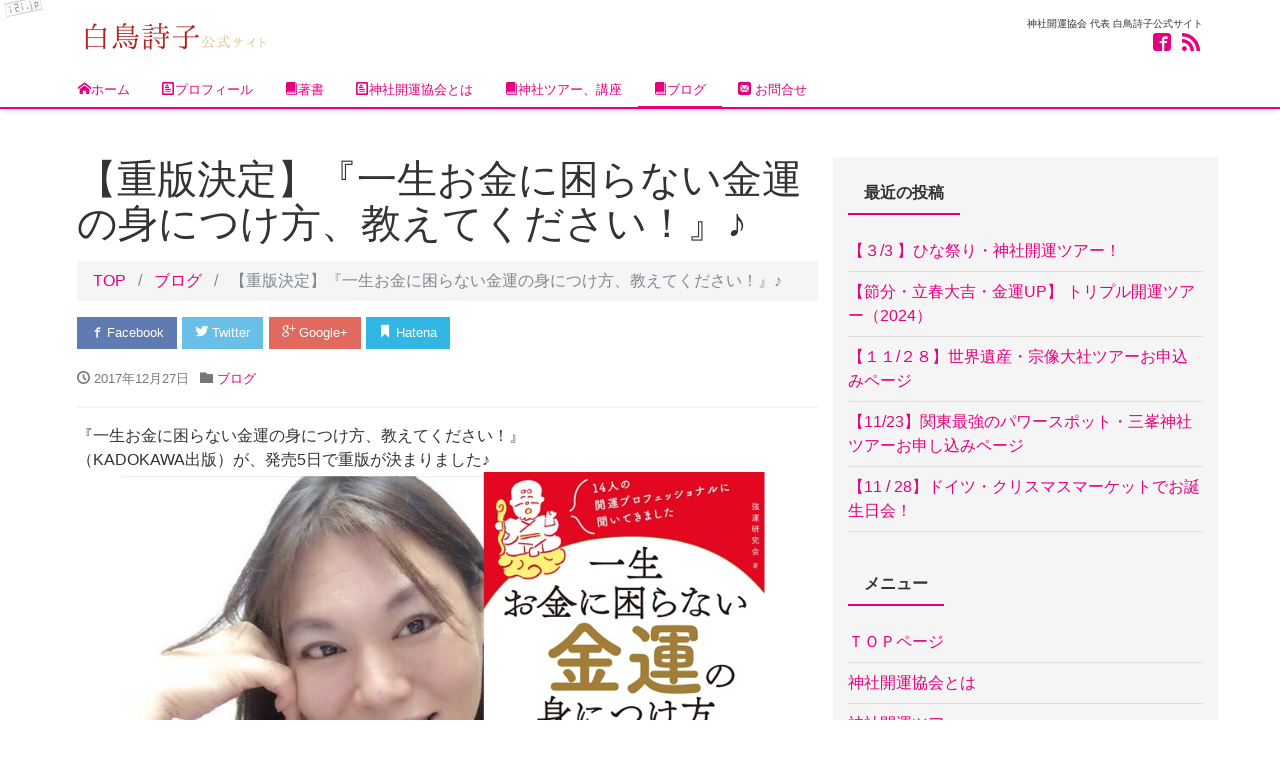

--- FILE ---
content_type: text/html; charset=UTF-8
request_url: http://shiratori-utako.com/20171227/
body_size: 12265
content:
<!DOCTYPE html>
<html lang="ja">
<head prefix="og: http://ogp.me/ns# fb: http://ogp.me/ns/fb# blog: http://ogp.me/ns/blog#">
<meta charset="utf-8">
<meta name="viewport" content="width=device-width, initial-scale=1">
<meta name="description" content="『一生お金に困らない金運の身につけ方、教えてください！』 （KADOKAWA出版）が、発売5日で重版が決まりました♪ 裏帯にも名前が入っているので、嬉しさ倍増～♪ 今回の本はズバリ「金運」について！ 私の担当は、 ～お金...">
<meta name="author" content="白鳥詩子 公式サイト">
<title>【重版決定】『一生お金に困らない金運の身につけ方、教えてください！』♪ : 白鳥詩子 公式サイト</title>
<link rel="start" href="http://shiratori-utako.com" title="TOP">
<link rel="alternate" type="application/rss+xml" title="白鳥詩子 公式サイト" href="/feed">
<!--
<link rel="canonical" href="">
<link rel="alternate" hreflang="en" href="">
-->
<!-- OGP -->
<meta property="og:type" content="blog">
<meta property="og:site_name" content="白鳥詩子 公式サイト">
<meta property="og:description" content="『一生お金に困らない金運の身につけ方、教えてください！』 （KADOKAWA出版）が、発売5日で重版が決まりました♪ 裏帯にも名前が入っているので、嬉しさ倍増～♪ 今回の本はズバリ「金運」について！ 私の担当は、 ～お金...">
<meta property="og:title" content="【重版決定】『一生お金に困らない金運の身につけ方、教えてください！』♪ | 白鳥詩子 公式サイト">
<meta property="og:url" content="http://shiratori-utako.com/20171227/">
<meta property="og:image" content="http://shiratori-utako.com/wp-content/uploads/2017/12/ツイッター-1.jpg">
<link rel="prev bookmark" href="http://shiratori-utako.com/20171225-4/" title="【感想６弾♪】『神さまとつながる１００の開運神社めぐり』を読んで♪">
<link rel="next bookmark" href="http://shiratori-utako.com/20171227-2/" title="【メルマガ】門松を飾れるのは年内の２日のみ！">
<!-- twitter:card -->
<meta name="twitter:card" content="summary_large_image">

<meta name='robots' content='max-image-preview:large' />
<link rel='dns-prefetch' href='//ajax.googleapis.com' />
<link rel="alternate" type="application/rss+xml" title="白鳥詩子 公式サイト &raquo; フィード" href="http://shiratori-utako.com/feed/" />
<link rel="alternate" type="application/rss+xml" title="白鳥詩子 公式サイト &raquo; コメントフィード" href="http://shiratori-utako.com/comments/feed/" />
<link rel="alternate" type="application/rss+xml" title="白鳥詩子 公式サイト &raquo; 【重版決定】『一生お金に困らない金運の身につけ方、教えてください！』♪ のコメントのフィード" href="http://shiratori-utako.com/20171227/feed/" />
<script type="text/javascript">
window._wpemojiSettings = {"baseUrl":"https:\/\/s.w.org\/images\/core\/emoji\/14.0.0\/72x72\/","ext":".png","svgUrl":"https:\/\/s.w.org\/images\/core\/emoji\/14.0.0\/svg\/","svgExt":".svg","source":{"concatemoji":"http:\/\/shiratori-utako.com\/wp-includes\/js\/wp-emoji-release.min.js?ver=6.2.8"}};
/*! This file is auto-generated */
!function(e,a,t){var n,r,o,i=a.createElement("canvas"),p=i.getContext&&i.getContext("2d");function s(e,t){p.clearRect(0,0,i.width,i.height),p.fillText(e,0,0);e=i.toDataURL();return p.clearRect(0,0,i.width,i.height),p.fillText(t,0,0),e===i.toDataURL()}function c(e){var t=a.createElement("script");t.src=e,t.defer=t.type="text/javascript",a.getElementsByTagName("head")[0].appendChild(t)}for(o=Array("flag","emoji"),t.supports={everything:!0,everythingExceptFlag:!0},r=0;r<o.length;r++)t.supports[o[r]]=function(e){if(p&&p.fillText)switch(p.textBaseline="top",p.font="600 32px Arial",e){case"flag":return s("\ud83c\udff3\ufe0f\u200d\u26a7\ufe0f","\ud83c\udff3\ufe0f\u200b\u26a7\ufe0f")?!1:!s("\ud83c\uddfa\ud83c\uddf3","\ud83c\uddfa\u200b\ud83c\uddf3")&&!s("\ud83c\udff4\udb40\udc67\udb40\udc62\udb40\udc65\udb40\udc6e\udb40\udc67\udb40\udc7f","\ud83c\udff4\u200b\udb40\udc67\u200b\udb40\udc62\u200b\udb40\udc65\u200b\udb40\udc6e\u200b\udb40\udc67\u200b\udb40\udc7f");case"emoji":return!s("\ud83e\udef1\ud83c\udffb\u200d\ud83e\udef2\ud83c\udfff","\ud83e\udef1\ud83c\udffb\u200b\ud83e\udef2\ud83c\udfff")}return!1}(o[r]),t.supports.everything=t.supports.everything&&t.supports[o[r]],"flag"!==o[r]&&(t.supports.everythingExceptFlag=t.supports.everythingExceptFlag&&t.supports[o[r]]);t.supports.everythingExceptFlag=t.supports.everythingExceptFlag&&!t.supports.flag,t.DOMReady=!1,t.readyCallback=function(){t.DOMReady=!0},t.supports.everything||(n=function(){t.readyCallback()},a.addEventListener?(a.addEventListener("DOMContentLoaded",n,!1),e.addEventListener("load",n,!1)):(e.attachEvent("onload",n),a.attachEvent("onreadystatechange",function(){"complete"===a.readyState&&t.readyCallback()})),(e=t.source||{}).concatemoji?c(e.concatemoji):e.wpemoji&&e.twemoji&&(c(e.twemoji),c(e.wpemoji)))}(window,document,window._wpemojiSettings);
</script>
<style type="text/css">
img.wp-smiley,
img.emoji {
	display: inline !important;
	border: none !important;
	box-shadow: none !important;
	height: 1em !important;
	width: 1em !important;
	margin: 0 0.07em !important;
	vertical-align: -0.1em !important;
	background: none !important;
	padding: 0 !important;
}
</style>
	<link rel='stylesheet' id='wp-block-library-css' href='http://shiratori-utako.com/wp-includes/css/dist/block-library/style.min.css?ver=6.2.8' type='text/css' media='all' />
<link rel='stylesheet' id='classic-theme-styles-css' href='http://shiratori-utako.com/wp-includes/css/classic-themes.min.css?ver=6.2.8' type='text/css' media='all' />
<style id='global-styles-inline-css' type='text/css'>
body{--wp--preset--color--black: #000000;--wp--preset--color--cyan-bluish-gray: #abb8c3;--wp--preset--color--white: #ffffff;--wp--preset--color--pale-pink: #f78da7;--wp--preset--color--vivid-red: #cf2e2e;--wp--preset--color--luminous-vivid-orange: #ff6900;--wp--preset--color--luminous-vivid-amber: #fcb900;--wp--preset--color--light-green-cyan: #7bdcb5;--wp--preset--color--vivid-green-cyan: #00d084;--wp--preset--color--pale-cyan-blue: #8ed1fc;--wp--preset--color--vivid-cyan-blue: #0693e3;--wp--preset--color--vivid-purple: #9b51e0;--wp--preset--gradient--vivid-cyan-blue-to-vivid-purple: linear-gradient(135deg,rgba(6,147,227,1) 0%,rgb(155,81,224) 100%);--wp--preset--gradient--light-green-cyan-to-vivid-green-cyan: linear-gradient(135deg,rgb(122,220,180) 0%,rgb(0,208,130) 100%);--wp--preset--gradient--luminous-vivid-amber-to-luminous-vivid-orange: linear-gradient(135deg,rgba(252,185,0,1) 0%,rgba(255,105,0,1) 100%);--wp--preset--gradient--luminous-vivid-orange-to-vivid-red: linear-gradient(135deg,rgba(255,105,0,1) 0%,rgb(207,46,46) 100%);--wp--preset--gradient--very-light-gray-to-cyan-bluish-gray: linear-gradient(135deg,rgb(238,238,238) 0%,rgb(169,184,195) 100%);--wp--preset--gradient--cool-to-warm-spectrum: linear-gradient(135deg,rgb(74,234,220) 0%,rgb(151,120,209) 20%,rgb(207,42,186) 40%,rgb(238,44,130) 60%,rgb(251,105,98) 80%,rgb(254,248,76) 100%);--wp--preset--gradient--blush-light-purple: linear-gradient(135deg,rgb(255,206,236) 0%,rgb(152,150,240) 100%);--wp--preset--gradient--blush-bordeaux: linear-gradient(135deg,rgb(254,205,165) 0%,rgb(254,45,45) 50%,rgb(107,0,62) 100%);--wp--preset--gradient--luminous-dusk: linear-gradient(135deg,rgb(255,203,112) 0%,rgb(199,81,192) 50%,rgb(65,88,208) 100%);--wp--preset--gradient--pale-ocean: linear-gradient(135deg,rgb(255,245,203) 0%,rgb(182,227,212) 50%,rgb(51,167,181) 100%);--wp--preset--gradient--electric-grass: linear-gradient(135deg,rgb(202,248,128) 0%,rgb(113,206,126) 100%);--wp--preset--gradient--midnight: linear-gradient(135deg,rgb(2,3,129) 0%,rgb(40,116,252) 100%);--wp--preset--duotone--dark-grayscale: url('#wp-duotone-dark-grayscale');--wp--preset--duotone--grayscale: url('#wp-duotone-grayscale');--wp--preset--duotone--purple-yellow: url('#wp-duotone-purple-yellow');--wp--preset--duotone--blue-red: url('#wp-duotone-blue-red');--wp--preset--duotone--midnight: url('#wp-duotone-midnight');--wp--preset--duotone--magenta-yellow: url('#wp-duotone-magenta-yellow');--wp--preset--duotone--purple-green: url('#wp-duotone-purple-green');--wp--preset--duotone--blue-orange: url('#wp-duotone-blue-orange');--wp--preset--font-size--small: 13px;--wp--preset--font-size--medium: 20px;--wp--preset--font-size--large: 36px;--wp--preset--font-size--x-large: 42px;--wp--preset--spacing--20: 0.44rem;--wp--preset--spacing--30: 0.67rem;--wp--preset--spacing--40: 1rem;--wp--preset--spacing--50: 1.5rem;--wp--preset--spacing--60: 2.25rem;--wp--preset--spacing--70: 3.38rem;--wp--preset--spacing--80: 5.06rem;--wp--preset--shadow--natural: 6px 6px 9px rgba(0, 0, 0, 0.2);--wp--preset--shadow--deep: 12px 12px 50px rgba(0, 0, 0, 0.4);--wp--preset--shadow--sharp: 6px 6px 0px rgba(0, 0, 0, 0.2);--wp--preset--shadow--outlined: 6px 6px 0px -3px rgba(255, 255, 255, 1), 6px 6px rgba(0, 0, 0, 1);--wp--preset--shadow--crisp: 6px 6px 0px rgba(0, 0, 0, 1);}:where(.is-layout-flex){gap: 0.5em;}body .is-layout-flow > .alignleft{float: left;margin-inline-start: 0;margin-inline-end: 2em;}body .is-layout-flow > .alignright{float: right;margin-inline-start: 2em;margin-inline-end: 0;}body .is-layout-flow > .aligncenter{margin-left: auto !important;margin-right: auto !important;}body .is-layout-constrained > .alignleft{float: left;margin-inline-start: 0;margin-inline-end: 2em;}body .is-layout-constrained > .alignright{float: right;margin-inline-start: 2em;margin-inline-end: 0;}body .is-layout-constrained > .aligncenter{margin-left: auto !important;margin-right: auto !important;}body .is-layout-constrained > :where(:not(.alignleft):not(.alignright):not(.alignfull)){max-width: var(--wp--style--global--content-size);margin-left: auto !important;margin-right: auto !important;}body .is-layout-constrained > .alignwide{max-width: var(--wp--style--global--wide-size);}body .is-layout-flex{display: flex;}body .is-layout-flex{flex-wrap: wrap;align-items: center;}body .is-layout-flex > *{margin: 0;}:where(.wp-block-columns.is-layout-flex){gap: 2em;}.has-black-color{color: var(--wp--preset--color--black) !important;}.has-cyan-bluish-gray-color{color: var(--wp--preset--color--cyan-bluish-gray) !important;}.has-white-color{color: var(--wp--preset--color--white) !important;}.has-pale-pink-color{color: var(--wp--preset--color--pale-pink) !important;}.has-vivid-red-color{color: var(--wp--preset--color--vivid-red) !important;}.has-luminous-vivid-orange-color{color: var(--wp--preset--color--luminous-vivid-orange) !important;}.has-luminous-vivid-amber-color{color: var(--wp--preset--color--luminous-vivid-amber) !important;}.has-light-green-cyan-color{color: var(--wp--preset--color--light-green-cyan) !important;}.has-vivid-green-cyan-color{color: var(--wp--preset--color--vivid-green-cyan) !important;}.has-pale-cyan-blue-color{color: var(--wp--preset--color--pale-cyan-blue) !important;}.has-vivid-cyan-blue-color{color: var(--wp--preset--color--vivid-cyan-blue) !important;}.has-vivid-purple-color{color: var(--wp--preset--color--vivid-purple) !important;}.has-black-background-color{background-color: var(--wp--preset--color--black) !important;}.has-cyan-bluish-gray-background-color{background-color: var(--wp--preset--color--cyan-bluish-gray) !important;}.has-white-background-color{background-color: var(--wp--preset--color--white) !important;}.has-pale-pink-background-color{background-color: var(--wp--preset--color--pale-pink) !important;}.has-vivid-red-background-color{background-color: var(--wp--preset--color--vivid-red) !important;}.has-luminous-vivid-orange-background-color{background-color: var(--wp--preset--color--luminous-vivid-orange) !important;}.has-luminous-vivid-amber-background-color{background-color: var(--wp--preset--color--luminous-vivid-amber) !important;}.has-light-green-cyan-background-color{background-color: var(--wp--preset--color--light-green-cyan) !important;}.has-vivid-green-cyan-background-color{background-color: var(--wp--preset--color--vivid-green-cyan) !important;}.has-pale-cyan-blue-background-color{background-color: var(--wp--preset--color--pale-cyan-blue) !important;}.has-vivid-cyan-blue-background-color{background-color: var(--wp--preset--color--vivid-cyan-blue) !important;}.has-vivid-purple-background-color{background-color: var(--wp--preset--color--vivid-purple) !important;}.has-black-border-color{border-color: var(--wp--preset--color--black) !important;}.has-cyan-bluish-gray-border-color{border-color: var(--wp--preset--color--cyan-bluish-gray) !important;}.has-white-border-color{border-color: var(--wp--preset--color--white) !important;}.has-pale-pink-border-color{border-color: var(--wp--preset--color--pale-pink) !important;}.has-vivid-red-border-color{border-color: var(--wp--preset--color--vivid-red) !important;}.has-luminous-vivid-orange-border-color{border-color: var(--wp--preset--color--luminous-vivid-orange) !important;}.has-luminous-vivid-amber-border-color{border-color: var(--wp--preset--color--luminous-vivid-amber) !important;}.has-light-green-cyan-border-color{border-color: var(--wp--preset--color--light-green-cyan) !important;}.has-vivid-green-cyan-border-color{border-color: var(--wp--preset--color--vivid-green-cyan) !important;}.has-pale-cyan-blue-border-color{border-color: var(--wp--preset--color--pale-cyan-blue) !important;}.has-vivid-cyan-blue-border-color{border-color: var(--wp--preset--color--vivid-cyan-blue) !important;}.has-vivid-purple-border-color{border-color: var(--wp--preset--color--vivid-purple) !important;}.has-vivid-cyan-blue-to-vivid-purple-gradient-background{background: var(--wp--preset--gradient--vivid-cyan-blue-to-vivid-purple) !important;}.has-light-green-cyan-to-vivid-green-cyan-gradient-background{background: var(--wp--preset--gradient--light-green-cyan-to-vivid-green-cyan) !important;}.has-luminous-vivid-amber-to-luminous-vivid-orange-gradient-background{background: var(--wp--preset--gradient--luminous-vivid-amber-to-luminous-vivid-orange) !important;}.has-luminous-vivid-orange-to-vivid-red-gradient-background{background: var(--wp--preset--gradient--luminous-vivid-orange-to-vivid-red) !important;}.has-very-light-gray-to-cyan-bluish-gray-gradient-background{background: var(--wp--preset--gradient--very-light-gray-to-cyan-bluish-gray) !important;}.has-cool-to-warm-spectrum-gradient-background{background: var(--wp--preset--gradient--cool-to-warm-spectrum) !important;}.has-blush-light-purple-gradient-background{background: var(--wp--preset--gradient--blush-light-purple) !important;}.has-blush-bordeaux-gradient-background{background: var(--wp--preset--gradient--blush-bordeaux) !important;}.has-luminous-dusk-gradient-background{background: var(--wp--preset--gradient--luminous-dusk) !important;}.has-pale-ocean-gradient-background{background: var(--wp--preset--gradient--pale-ocean) !important;}.has-electric-grass-gradient-background{background: var(--wp--preset--gradient--electric-grass) !important;}.has-midnight-gradient-background{background: var(--wp--preset--gradient--midnight) !important;}.has-small-font-size{font-size: var(--wp--preset--font-size--small) !important;}.has-medium-font-size{font-size: var(--wp--preset--font-size--medium) !important;}.has-large-font-size{font-size: var(--wp--preset--font-size--large) !important;}.has-x-large-font-size{font-size: var(--wp--preset--font-size--x-large) !important;}
.wp-block-navigation a:where(:not(.wp-element-button)){color: inherit;}
:where(.wp-block-columns.is-layout-flex){gap: 2em;}
.wp-block-pullquote{font-size: 1.5em;line-height: 1.6;}
</style>
<link rel='stylesheet' id='contact-form-7-css' href='http://shiratori-utako.com/wp-content/plugins/contact-form-7/includes/css/styles.css?ver=4.7' type='text/css' media='all' />
<link rel='stylesheet' id='jquery-ui-theme-css' href='http://ajax.googleapis.com/ajax/libs/jqueryui/1.11.4/themes/smoothness/jquery-ui.min.css?ver=1.11.4' type='text/css' media='all' />
<link rel='stylesheet' id='jquery-ui-timepicker-css' href='http://shiratori-utako.com/wp-content/plugins/contact-form-7-datepicker/js/jquery-ui-timepicker/jquery-ui-timepicker-addon.min.css?ver=6.2.8' type='text/css' media='all' />
<link rel='stylesheet' id='bootstrap-css' href='http://shiratori-utako.com/wp-content/themes/liquid-light/css/bootstrap.min.css?ver=6.2.8' type='text/css' media='all' />
<link rel='stylesheet' id='icomoon-css' href='http://shiratori-utako.com/wp-content/themes/liquid-light/css/icomoon.css?ver=6.2.8' type='text/css' media='all' />
<link rel='stylesheet' id='liquid-style-css' href='http://shiratori-utako.com/wp-content/themes/liquid-light/style.css?ver=0.9.9.6' type='text/css' media='all' />
<script type='text/javascript' src='http://shiratori-utako.com/wp-includes/js/jquery/jquery.min.js?ver=3.6.4' id='jquery-core-js'></script>
<script type='text/javascript' src='http://shiratori-utako.com/wp-includes/js/jquery/jquery-migrate.min.js?ver=3.4.0' id='jquery-migrate-js'></script>
<script type='text/javascript' src='http://shiratori-utako.com/wp-content/themes/liquid-light/js/bootstrap.min.js?ver=6.2.8' id='bootstrap-js'></script>
<script type='text/javascript' src='http://shiratori-utako.com/wp-content/themes/liquid-light/js/common.min.js?ver=6.2.8' id='liquid-script-js'></script>
<link rel="https://api.w.org/" href="http://shiratori-utako.com/wp-json/" /><link rel="alternate" type="application/json" href="http://shiratori-utako.com/wp-json/wp/v2/posts/2993" /><link rel="EditURI" type="application/rsd+xml" title="RSD" href="http://shiratori-utako.com/xmlrpc.php?rsd" />
<link rel="wlwmanifest" type="application/wlwmanifest+xml" href="http://shiratori-utako.com/wp-includes/wlwmanifest.xml" />
<link rel="canonical" href="http://shiratori-utako.com/20171227/" />
<link rel='shortlink' href='http://shiratori-utako.com/?p=2993' />
<link rel="alternate" type="application/json+oembed" href="http://shiratori-utako.com/wp-json/oembed/1.0/embed?url=http%3A%2F%2Fshiratori-utako.com%2F20171227%2F" />
<link rel="alternate" type="text/xml+oembed" href="http://shiratori-utako.com/wp-json/oembed/1.0/embed?url=http%3A%2F%2Fshiratori-utako.com%2F20171227%2F&#038;format=xml" />

<!-- JS -->
<!--[if lt IE 9]>
<meta http-equiv="X-UA-Compatible" content="IE=edge">
<script type="text/javascript" src="http://html5shiv.googlecode.com/svn/trunk/html5.js"></script>
<script src="http://shiratori-utako.com/wp-content/themes/liquid-light/js/respond.js"></script>
<![endif]-->


<style type="text/css">
    /*  customize  */
                a, a:hover, a:active, a:visited {
        color: #e4007f;
    }
    .carousel-indicators .active, .main {
        background-color: #e4007f;
    }
    .navbar, .post_body h1 span, .post_body h2 span, .ttl span {
        border-color: #e4007f;
    }
    .navbar .current-menu-item, .navbar .current-menu-parent, .navbar .current_page_item {
        border-color: #e4007f;
    }
    </style>
</head>


<body class="post-template-default single single-post postid-2993 single-format-standard category_6">

<!-- FB -->
<div id="fb-root"></div>
<script>(function(d, s, id) {
  var js, fjs = d.getElementsByTagName(s)[0];
  if (d.getElementById(id)) return;
  js = d.createElement(s); js.id = id;
  js.src = "//connect.facebook.net/ja_JP/sdk.js#xfbml=1&version=v2.4";
  fjs.parentNode.insertBefore(js, fjs);
}(document, 'script', 'facebook-jssdk'));</script>

<a id="top"></a>
 <div class="wrapper">
   
    <div class="headline">
     <div class="container">
      <div class="row">
       <div class="col-sm-6">
        <a href="http://shiratori-utako.com" title="白鳥詩子 公式サイト" class="logo">
                       <img src="http://shiratori-utako.com/wp-content/uploads/2016/09/logo-2.png" alt="白鳥詩子 公式サイト">
                   </a>
       </div>
       <div class="col-sm-6">
        <div class="logo_text">
                    <div class="subttl">神社開運協会 代表  白鳥詩子公式サイト</div>
                </div>
        <div class="sns hidden-sm-down">
            <a href="https://www.facebook.com/utako.shiratori" target="_blank"><i class="icon icon-facebook2"></i></a>
                                        <a href="http://shiratori-utako.com/feed/"><i class="icon icon-feed2"></i></a>
            </div>
       </div>
      </div>
     </div>
    </div>
   
    <nav class="navbar navbar-light bg-faded">
     <div class="container">
        <!-- Global Menu -->
                <ul id="menu-%e3%83%98%e3%83%83%e3%83%80%e3%83%bc" class="nav navbar-nav nav navbar-nav"><li id="menu-item-40" class="menu-item menu-item-type-custom menu-item-object-custom menu-item-home menu-item-40 nav-item hidden-sm-down"><a href="http://shiratori-utako.com/"><i class="icon-home"></i>ホーム</a></li>
<li id="menu-item-38" class="menu-item menu-item-type-post_type menu-item-object-page menu-item-38 nav-item hidden-sm-down"><a href="http://shiratori-utako.com/profile/"><i class="icon-profile"></i>プロフィール</a></li>
<li id="menu-item-73" class="menu-item menu-item-type-post_type menu-item-object-page menu-item-73 nav-item hidden-sm-down"><a href="http://shiratori-utako.com/book/"><i class="icon-book"></i>著書</a></li>
<li id="menu-item-37" class="menu-item menu-item-type-post_type menu-item-object-page menu-item-37 nav-item hidden-sm-down"><a href="http://shiratori-utako.com/about/"><i class="icon-profile"></i>神社開運協会とは</a></li>
<li id="menu-item-3756" class="menu-item menu-item-type-post_type menu-item-object-page menu-item-3756 nav-item hidden-sm-down"><a target="_blank" rel="noopener" href="http://shiratori-utako.com/tourevents/"><i class="icon-book"></i>神社ツアー、講座</a></li>
<li id="menu-item-184" class="menu-item menu-item-type-taxonomy menu-item-object-category current-post-ancestor current-menu-parent current-post-parent menu-item-184 nav-item hidden-sm-down"><a href="http://shiratori-utako.com/category/blog/"><i class="icon-book"></i>ブログ</a></li>
<li id="menu-item-39" class="menu-item menu-item-type-post_type menu-item-object-page menu-item-39 nav-item hidden-sm-down"><a href="http://shiratori-utako.com/contact/"><i class="icon-mail"></i> お問合せ</a></li>
</ul>          <button type="button" class="navbar-toggle collapsed">
            <span class="sr-only">Toggle navigation</span>
            <span class="icon-bar top-bar"></span>
            <span class="icon-bar middle-bar"></span>
            <span class="icon-bar bottom-bar"></span>
          </button>
             </div>
    </nav>
     
    <div class="detail post-2993 post type-post status-publish format-standard hentry category-blog">
        <div class="container">
          <div class="row">
           <div class="col-md-8 mainarea">

                                 
            <h1 class="ttl_h1 entry-title">【重版決定】『一生お金に困らない金運の身につけ方、教えてください！』♪</h1>
            
            <!-- pan -->
                        <ul class="breadcrumb" itemscope itemtype="http://data-vocabulary.org/Breadcrumb">
              <li><a href="http://shiratori-utako.com" itemprop="url"><span itemprop="title">TOP</span></a></li>
              <li><a itemprop="url" href="http://shiratori-utako.com/category/blog/"><span itemprop="title">ブログ</span></a></li>              <li class="active">【重版決定】『一生お金に困らない金運の身につけ方、教えてください！』♪</li>
            </ul>
                       
           
            <div class="detail_text">

               <div class="share">
<a href="http://www.facebook.com/sharer.php?u=http://shiratori-utako.com/20171227/&amp;t=【重版決定】『一生お金に困らない金運の身につけ方、教えてください！』♪ : 白鳥詩子 公式サイト" target="_blank" class="share_facebook"><i class="icon icon-facebook"></i> Facebook</a>
<a href="https://twitter.com/intent/tweet?text=【重版決定】『一生お金に困らない金運の身につけ方、教えてください！』♪ : 白鳥詩子 公式サイト&url=http://shiratori-utako.com/20171227/" target="_blank" class="share_twitter"><i class="icon icon-twitter"></i> Twitter</a>
<a href="https://plusone.google.com/_/+1/confirm?hl=ja&amp;url=http://shiratori-utako.com/20171227/" target="_blank" class="share_google"><i class="icon icon-google-plus"></i> Google+</a>
<a href="http://b.hatena.ne.jp/add?mode=confirm&url=http://shiratori-utako.com/20171227/&title=【重版決定】『一生お金に困らない金運の身につけ方、教えてください！』♪ : 白鳥詩子 公式サイト" target="_blank" class="share_hatena"><i class="icon icon-bookmark"></i> Hatena</a>
</div>
                <div class="post_meta">
                <span class="post_time">
                 <i class="icon icon-clock" title="2017/12/27 13:25"></i> <time class="date updated">2017年12月27日</time>
                </span>
                                    <span class="post_cat"><i class="icon icon-folder"></i>
                    <a href="http://shiratori-utako.com/category/blog/" rel="category tag">ブログ</a>                    </span>
                                </div>
                                <!-- no widget -->                <div class="post_body"><p>『一生お金に困らない金運の身につけ方、教えてください！』<br />
（KADOKAWA出版）が、発売5日で重版が決まりました♪<br />
<img decoding="async" class="alignnone size-full wp-image-2907" src="http://shiratori-utako.com/wp-content/uploads/2017/12/ツイッター-1.jpg" alt="" width="900" height="500" srcset="http://shiratori-utako.com/wp-content/uploads/2017/12/ツイッター-1.jpg 900w, http://shiratori-utako.com/wp-content/uploads/2017/12/ツイッター-1-300x167.jpg 300w, http://shiratori-utako.com/wp-content/uploads/2017/12/ツイッター-1-768x427.jpg 768w" sizes="(max-width: 900px) 100vw, 900px" /><br />
裏帯にも名前が入っているので、嬉しさ倍増～♪<br />
今回の本はズバリ「金運」について！<span class="text_exposed_show"><br />
私の担当は、<br />
～お金持ちなら必ず知っている神様＆神社との付き合い方～<br />
・「金運の神様」より金運を上げてくれる神様とは？<br />
・お金に恵まれている人たちの共通点<br />
・どうしても成就させたい願いを叶える必勝法　など<br />
全１６ページで掲載して頂いています♪</span></p>
<p>ぜひ本屋さんで見かけたら、<br />
見てみてくださいね♪</p>
<p>それでは、私以外の１３人の先生方をご紹介しますねっ♪</p>
<p>・お金とお財布のエネルギーを浄化すると金運があがる（中井-耀香）</p>
<p>・新しい時代の豊かさは月星座がもたらしてくれる（Keiko )</p>
<p>・「宇宙にお任せ」ただそれだけで、お金と幸運が舞い込む（大木ゆきの）</p>
<p>・金運は「してあげたこと」と、「されたこと」で決まる（井内由香）</p>
<p>・龍神に信頼された人から、金運はアップする（大杉日香里）</p>
<p>・「あの世のお金」を意識すると豊かなお金持ちになれる（まさよ）</p>
<p>・「私はもっと受け取っていい」と思えるだけで金運は勝手にアップする<br />
（MACO）</p>
<p>・金運も幸運もやってくる！「神様貯金」を始めよう（真印）</p>
<p>・幸せなお金が無限にある宇宙銀行活用法（山富浩司）</p>
<p>・宇宙エネルギー＝気の流れを味方にして自分で自分の運気をあげる（勝沼彗衣）</p>
<p>・龍神のバックアップが「稼ぐ力」と「人脈力」をもたらす（小野寺S一貴）</p>
<p>・「外付けの器」をつくって金運の器を広げる（透明先生）</p>
<p>・好きなものにお金を使うとお金が幸せな循環を始める（タマトキアヤ）</p>
<p>＊敬称省略</p>
<p>＊＊＊＊＊＊＊＊＊＊＊＊</p>
<p>『14人の開運プロフェッショナルに聞いてきました<br />
一生お金に困らない金運の身につけ方、教えてください！』<br />
KADOKAWA出版（12月21日発売）<br />
アマゾンはこちら。<a href="https://goo.gl/snoE4f" target="_blank" rel="nofollow noopener noreferrer" data-ft="{&quot;tn&quot;:&quot;-U&quot;}" data-lynx-mode="async" data-lynx-uri="https://l.facebook.com/l.php?u=https%3A%2F%2Fgoo.gl%2FsnoE4f&amp;h=[base64]">goo.gl/snoE4f</a></p>
<p>＊＊＊＊＊＊＊＊＊＊＊＊＊＊＊＊＊＊</p>
<p><span class="_5mfr _47e3"><img decoding="async" loading="lazy" class="img" src="https://static.xx.fbcdn.net/images/emoji.php/v9/f3b/1.5/16/2b50.png" alt="" width="16" height="16" /><span class="_7oe">⭐️</span></span>大坂、名古屋、博多、山口県、福井県の講演会<br />
スケジュールはこちらから。<br />
<a href="http://shiratori-utako.com/20180101-2/" target="_blank" rel="nofollow noopener noreferrer" data-ft="{&quot;tn&quot;:&quot;-U&quot;}" data-lynx-mode="async" data-lynx-uri="https://l.facebook.com/l.php?u=http%3A%2F%2Fshiratori-utako.com%2F20180101-2%2F&amp;h=[base64]">http://shiratori-utako.com/20180101-2/</a><br />
<img decoding="async" loading="lazy" class="alignnone size-full wp-image-2584" src="http://shiratori-utako.com/wp-content/uploads/2017/11/-1-e1514121769915.jpg" alt="" width="320" height="180" /><br />
＊＊＊＊＊＊＊＊＊＊＊＊＊＊＊＊＊＊</p>
<p>新刊『神さまとつながる１００の開運神社めぐり』<br />
（三笠書房/王様文庫）<br />
アマゾン:<a href="https://l.facebook.com/l.php?u=https%3A%2F%2Fgoo.gl%2F6QPRLw&amp;h=[base64]" target="_blank" rel="nofollow noopener noreferrer" data-ft="{&quot;tn&quot;:&quot;-U&quot;}" data-lynx-mode="async">http://goo.gl/6QPRLw</a><br />
<img decoding="async" loading="lazy" class="alignnone size-full wp-image-2421" src="http://shiratori-utako.com/wp-content/uploads/2016/09/23364881_10214424668560996_1855101022_n-e1510407304916.jpg" alt="" width="200" height="285" /></p>
<p>＊＊＊＊＊＊＊＊＊＊＊＊＊＊＊＊＊＊</p>
<p>お正月プレゼント実施中♪<br />
<a href="http://shiratori-utako.com/20171227-4/" target="_blank" rel="noopener noreferrer">http://shiratori-utako.com/20171227-4/</a><br />
<img decoding="async" loading="lazy" class="alignnone size-full wp-image-3007" src="http://shiratori-utako.com/wp-content/uploads/2017/12/361389-svetik-1-e1514353850610.jpg" alt="" width="320" height="240" /></p>
</div>
                                <!-- no widget -->                            </div>
                      <div class="detail_comments">
               
<div id="comments" class="comments-area">

	
	
		<div id="respond" class="comment-respond">
		<h3 id="reply-title" class="comment-reply-title">コメントを残す <small><a rel="nofollow" id="cancel-comment-reply-link" href="/20171227/#respond" style="display:none;">コメントをキャンセル</a></small></h3><form action="http://shiratori-utako.com/wp-comments-post.php" method="post" id="commentform" class="comment-form"><p class="comment-notes"><span id="email-notes">メールアドレスが公開されることはありません。</span> <span class="required-field-message"><span class="required">※</span> が付いている欄は必須項目です</span></p><p class="comment-form-comment"><label for="comment">コメント <span class="required">※</span></label> <textarea id="comment" name="comment" cols="45" rows="8" maxlength="65525" required="required"></textarea></p><p class="comment-form-author"><label for="author">名前 <span class="required">※</span></label> <input id="author" name="author" type="text" value="" size="30" maxlength="245" autocomplete="name" required="required" /></p>
<p class="comment-form-email"><label for="email">メール <span class="required">※</span></label> <input id="email" name="email" type="text" value="" size="30" maxlength="100" aria-describedby="email-notes" autocomplete="email" required="required" /></p>
<p class="comment-form-url"><label for="url">サイト</label> <input id="url" name="url" type="text" value="" size="30" maxlength="200" autocomplete="url" /></p>
<p class="comment-form-cookies-consent"><input id="wp-comment-cookies-consent" name="wp-comment-cookies-consent" type="checkbox" value="yes" /> <label for="wp-comment-cookies-consent">次回のコメントで使用するためブラウザーに自分の名前、メールアドレス、サイトを保存する。</label></p>
<p class="form-submit"><input name="submit" type="submit" id="submit" class="submit" value="コメントを送信" /> <input type='hidden' name='comment_post_ID' value='2993' id='comment_post_ID' />
<input type='hidden' name='comment_parent' id='comment_parent' value='0' />
</p></form>	</div><!-- #respond -->
	
</div><!-- .comments-area -->
           </div>
                    
           
           
            <nav>
              <ul class="pager">
                <li class="pager-prev"><a href="http://shiratori-utako.com/20171225-4/" title="【感想６弾♪】『神さまとつながる１００の開運神社めぐり』を読んで♪">&laquo; Prev</a></li><li class="pager-next"><a href="http://shiratori-utako.com/20171227-2/" title="【メルマガ】門松を飾れるのは年内の２日のみ！">Next &raquo;</a></li>                </ul>
            </nav>
            
           
           <div class="recommend">
           <div class="ttl">Recommend</div>
              <div class="row">
               
               <article class="card col-md-6">
                  <div class="card-block">
                   <a href="http://shiratori-utako.com/20240303-2/" title="【３/3 】ひな祭り・神社開運ツアー！" class="post_links">
                   <span class="post_thumb" style="background-image: url('http://shiratori-utako.com/wp-content/themes/liquid-light/images/noimage.png')"></span>
                   <span class="card-text">
                       <span class="post_time"><i class="icon icon-clock"></i> 2024年3月1日</span>
                   </span>
                   <h3 class="card-title post_ttl">【３/3 】ひな祭り・神社開運ツアー！</h3>
                   </a>
                  </div>
               </article>
                
               <article class="card col-md-6">
                  <div class="card-block">
                   <a href="http://shiratori-utako.com/20231123-3/" title="【11/23】関東最強のパワースポット・三峯神社ツアーお申し込みページ" class="post_links">
                   <span class="post_thumb" style="background-image: url('http://shiratori-utako.com/wp-content/uploads/2022/11/IMG_2566.jpg')"></span>
                   <span class="card-text">
                       <span class="post_time"><i class="icon icon-clock"></i> 2023年11月4日</span>
                   </span>
                   <h3 class="card-title post_ttl">【11/23】関東最強のパワースポット・三峯神社ツアーお申し込みページ</h3>
                   </a>
                  </div>
               </article>
                
               <article class="card col-md-6">
                  <div class="card-block">
                   <a href="http://shiratori-utako.com/bh20231128/" title="【11 / 28】ドイツ・クリスマスマーケットでお誕生日会！" class="post_links">
                   <span class="post_thumb" style="background-image: url('http://shiratori-utako.com/wp-content/uploads/2023/11/371449190_1517992338957515_3865963854953424229_n.jpeg')"></span>
                   <span class="card-text">
                       <span class="post_time"><i class="icon icon-clock"></i> 2023年11月4日</span>
                   </span>
                   <h3 class="card-title post_ttl">【11 / 28】ドイツ・クリスマスマーケットでお誕生日会！</h3>
                   </a>
                  </div>
               </article>
                
               <article class="card col-md-6">
                  <div class="card-block">
                   <a href="http://shiratori-utako.com/20231128-2/" title="１１月２８日〜３０日「九州開運ツアー」！" class="post_links">
                   <span class="post_thumb" style="background-image: url('http://shiratori-utako.com/wp-content/uploads/2023/10/02.jpeg')"></span>
                   <span class="card-text">
                       <span class="post_time"><i class="icon icon-clock"></i> 2023年11月1日</span>
                   </span>
                   <h3 class="card-title post_ttl">１１月２８日〜３０日「九州開運ツアー」！</h3>
                   </a>
                  </div>
               </article>
                                              </div>
            </div>
            
            
            
            
           </div><!-- /col -->
                      <div class="col-md-4 sidebar">
             <div class="widgets">
                
		<div id="recent-posts-2" class="widget widget_recent_entries">
		<div class="ttl">最近の投稿</div>
		<ul>
											<li>
					<a href="http://shiratori-utako.com/20240303-2/">【３/3 】ひな祭り・神社開運ツアー！</a>
									</li>
											<li>
					<a href="http://shiratori-utako.com/202402023ssi/">【節分・立春大吉・金運UP】 トリプル開運ツアー（2024）</a>
									</li>
											<li>
					<a href="http://shiratori-utako.com/%e3%80%90%ef%bc%91%ef%bc%91%ef%bc%92%ef%bc%98%e3%80%91%e4%b8%96%e7%95%8c%e9%81%ba%e7%94%a3%e3%83%bb%e5%ae%97%e5%83%8f%e5%a4%a7%e7%a4%be%e3%83%84%e3%82%a2%e3%83%bc%e3%81%8a%e7%94%b3%e8%be%bc%e3%81%bf/">【１１/２８】世界遺産・宗像大社ツアーお申込みページ</a>
									</li>
											<li>
					<a href="http://shiratori-utako.com/20231123-3/">【11/23】関東最強のパワースポット・三峯神社ツアーお申し込みページ</a>
									</li>
											<li>
					<a href="http://shiratori-utako.com/bh20231128/">【11 / 28】ドイツ・クリスマスマーケットでお誕生日会！</a>
									</li>
					</ul>

		</div><div id="nav_menu-6" class="widget widget_nav_menu"><div class="ttl">メニュー</div><div class="menu-footer1-container"><ul id="menu-footer1" class="menu"><li id="menu-item-204" class="menu-item menu-item-type-post_type menu-item-object-page menu-item-204 nav-item hidden-sm-down"><a href="http://shiratori-utako.com/toppage/">ＴＯＰページ</a></li>
<li id="menu-item-207" class="menu-item menu-item-type-post_type menu-item-object-page menu-item-207 nav-item hidden-sm-down"><a href="http://shiratori-utako.com/about/">神社開運協会とは</a></li>
<li id="menu-item-202" class="menu-item menu-item-type-taxonomy menu-item-object-category menu-item-202 nav-item hidden-sm-down"><a href="http://shiratori-utako.com/category/tour_kouza/">神社開運ツアー</a></li>
<li id="menu-item-201" class="menu-item menu-item-type-post_type menu-item-object-page menu-item-201 nav-item hidden-sm-down"><a href="http://shiratori-utako.com/mailmagazine/">メールマガジン</a></li>
<li id="menu-item-205" class="menu-item menu-item-type-post_type menu-item-object-page menu-item-205 nav-item hidden-sm-down"><a href="http://shiratori-utako.com/voice/">お客様の声</a></li>
<li id="menu-item-208" class="menu-item menu-item-type-post_type menu-item-object-page menu-item-208 nav-item hidden-sm-down"><a href="http://shiratori-utako.com/contact/">お問合せ</a></li>
</ul></div></div><div id="nav_menu-7" class="widget widget_nav_menu"><div class="ttl">白鳥詩子について</div><div class="menu-footer2-container"><ul id="menu-footer2" class="menu"><li id="menu-item-209" class="menu-item menu-item-type-post_type menu-item-object-page menu-item-209 nav-item hidden-sm-down"><a href="http://shiratori-utako.com/profile/">プロフィール</a></li>
<li id="menu-item-210" class="menu-item menu-item-type-post_type menu-item-object-page menu-item-210 nav-item hidden-sm-down"><a href="http://shiratori-utako.com/media/">メディア掲載情報</a></li>
<li id="menu-item-216" class="menu-item menu-item-type-post_type menu-item-object-page menu-item-216 nav-item hidden-sm-down"><a href="http://shiratori-utako.com/toudan/">白鳥詩子 登壇情報</a></li>
<li id="menu-item-211" class="menu-item menu-item-type-post_type menu-item-object-page menu-item-211 nav-item hidden-sm-down"><a href="http://shiratori-utako.com/book/">著書</a></li>
<li id="menu-item-212" class="menu-item menu-item-type-taxonomy menu-item-object-category current-post-ancestor current-menu-parent current-post-parent menu-item-212 nav-item hidden-sm-down"><a href="http://shiratori-utako.com/category/blog/">ブログ</a></li>
<li id="menu-item-213" class="menu-item menu-item-type-custom menu-item-object-custom menu-item-213 nav-item hidden-sm-down"><a target="_blank" rel="noopener" href="https://www.facebook.com/%E7%99%BD%E9%B3%A5%E8%A9%A9%E5%AD%90-870235846442861/">facebook</a></li>
</ul></div></div>             </div>
           </div>           
         </div>
        </div>
    </div>


<div class="foot">
  <div class="container sns">
            <a href="https://www.facebook.com/utako.shiratori" target="_blank"><i class="icon icon-facebook2"></i></a>
                                        <a href="http://shiratori-utako.com/feed/"><i class="icon icon-feed2"></i></a>
      </div>
</div>
     
<div class="pagetop">
    <a href="#top"><i class="icon icon-arrow-up2"></i></a>
</div>
      
<footer>
        <div class="container">
          <div class="row">
                    <div id="liquid_fb-2" class="widget widget_liquid_fb col-sm-4">        <div class="ttl">白鳥詩子Facebook</div>        <div class="fb-page" data-href="https://www.facebook.com/%E7%99%BD%E9%B3%A5%E8%A9%A9%E5%AD%90-870235846442861/?skip_nax_wizard=true&__mref=message_bubble" data-width="500" data-small-header="false" data-adapt-container-width="true" data-hide-cover="false" data-show-facepile="true" data-show-posts="false"><div class="fb-xfbml-parse-ignore"><blockquote cite="https://www.facebook.com/facebook"><a href="https://www.facebook.com/facebook">Facebook</a></blockquote></div></div>
        </div>        <div id="nav_menu-2" class="widget widget_nav_menu col-sm-4"><div class="ttl">メニュー</div><div class="menu-footer1-container"><ul id="menu-footer1-1" class="menu"><li class="menu-item menu-item-type-post_type menu-item-object-page menu-item-204 nav-item hidden-sm-down"><a href="http://shiratori-utako.com/toppage/">ＴＯＰページ</a></li>
<li class="menu-item menu-item-type-post_type menu-item-object-page menu-item-207 nav-item hidden-sm-down"><a href="http://shiratori-utako.com/about/">神社開運協会とは</a></li>
<li class="menu-item menu-item-type-taxonomy menu-item-object-category menu-item-202 nav-item hidden-sm-down"><a href="http://shiratori-utako.com/category/tour_kouza/">神社開運ツアー</a></li>
<li class="menu-item menu-item-type-post_type menu-item-object-page menu-item-201 nav-item hidden-sm-down"><a href="http://shiratori-utako.com/mailmagazine/">メールマガジン</a></li>
<li class="menu-item menu-item-type-post_type menu-item-object-page menu-item-205 nav-item hidden-sm-down"><a href="http://shiratori-utako.com/voice/">お客様の声</a></li>
<li class="menu-item menu-item-type-post_type menu-item-object-page menu-item-208 nav-item hidden-sm-down"><a href="http://shiratori-utako.com/contact/">お問合せ</a></li>
</ul></div></div><div id="nav_menu-5" class="widget widget_nav_menu col-sm-4"><div class="ttl">白鳥詩子について</div><div class="menu-footer2-container"><ul id="menu-footer2-1" class="menu"><li class="menu-item menu-item-type-post_type menu-item-object-page menu-item-209 nav-item hidden-sm-down"><a href="http://shiratori-utako.com/profile/">プロフィール</a></li>
<li class="menu-item menu-item-type-post_type menu-item-object-page menu-item-210 nav-item hidden-sm-down"><a href="http://shiratori-utako.com/media/">メディア掲載情報</a></li>
<li class="menu-item menu-item-type-post_type menu-item-object-page menu-item-216 nav-item hidden-sm-down"><a href="http://shiratori-utako.com/toudan/">白鳥詩子 登壇情報</a></li>
<li class="menu-item menu-item-type-post_type menu-item-object-page menu-item-211 nav-item hidden-sm-down"><a href="http://shiratori-utako.com/book/">著書</a></li>
<li class="menu-item menu-item-type-taxonomy menu-item-object-category current-post-ancestor current-menu-parent current-post-parent menu-item-212 nav-item hidden-sm-down"><a href="http://shiratori-utako.com/category/blog/">ブログ</a></li>
<li class="menu-item menu-item-type-custom menu-item-object-custom menu-item-213 nav-item hidden-sm-down"><a target="_blank" rel="noopener" href="https://www.facebook.com/%E7%99%BD%E9%B3%A5%E8%A9%A9%E5%AD%90-870235846442861/">facebook</a></li>
</ul></div></div><div id="nav_menu-3" class="widget widget_nav_menu col-sm-4"><div class="ttl">リンク</div><div class="menu-%e3%83%aa%e3%83%b3%e3%82%af-container"><ul id="menu-%e3%83%aa%e3%83%b3%e3%82%af" class="menu"><li id="menu-item-61" class="menu-item menu-item-type-custom menu-item-object-custom menu-item-61 nav-item hidden-sm-down"><a target="_blank" rel="noopener" href="http://moonpower.blue/">新月＆満月パワーで「引寄せ人生」の達人に♪</a></li>
</ul></div></div>          </div>
        </div>
        
        <div class="copy">
        (C) 2026 <a href="http://shiratori-utako.com">白鳥詩子 公式サイト</a>. All right reserved.
        <!-- Powered by -->
                <!-- /Powered by -->
        </div>

    </footer>
      
</div><!--/site-wrapper-->

<script type='text/javascript' src='http://shiratori-utako.com/wp-content/plugins/contact-form-7/includes/js/jquery.form.min.js?ver=3.51.0-2014.06.20' id='jquery-form-js'></script>
<script type='text/javascript' id='contact-form-7-js-extra'>
/* <![CDATA[ */
var _wpcf7 = {"recaptcha":{"messages":{"empty":"\u3042\u306a\u305f\u304c\u30ed\u30dc\u30c3\u30c8\u3067\u306f\u306a\u3044\u3053\u3068\u3092\u8a3c\u660e\u3057\u3066\u304f\u3060\u3055\u3044\u3002"}}};
/* ]]> */
</script>
<script type='text/javascript' src='http://shiratori-utako.com/wp-content/plugins/contact-form-7/includes/js/scripts.js?ver=4.7' id='contact-form-7-js'></script>
<script type='text/javascript' src='http://shiratori-utako.com/wp-includes/js/jquery/ui/core.min.js?ver=1.13.2' id='jquery-ui-core-js'></script>
<script type='text/javascript' src='http://shiratori-utako.com/wp-includes/js/jquery/ui/datepicker.min.js?ver=1.13.2' id='jquery-ui-datepicker-js'></script>
<script type='text/javascript' id='jquery-ui-datepicker-js-after'>
jQuery(function(jQuery){jQuery.datepicker.setDefaults({"closeText":"\u9589\u3058\u308b","currentText":"\u4eca\u65e5","monthNames":["1\u6708","2\u6708","3\u6708","4\u6708","5\u6708","6\u6708","7\u6708","8\u6708","9\u6708","10\u6708","11\u6708","12\u6708"],"monthNamesShort":["1\u6708","2\u6708","3\u6708","4\u6708","5\u6708","6\u6708","7\u6708","8\u6708","9\u6708","10\u6708","11\u6708","12\u6708"],"nextText":"\u6b21","prevText":"\u524d","dayNames":["\u65e5\u66dc\u65e5","\u6708\u66dc\u65e5","\u706b\u66dc\u65e5","\u6c34\u66dc\u65e5","\u6728\u66dc\u65e5","\u91d1\u66dc\u65e5","\u571f\u66dc\u65e5"],"dayNamesShort":["\u65e5","\u6708","\u706b","\u6c34","\u6728","\u91d1","\u571f"],"dayNamesMin":["\u65e5","\u6708","\u706b","\u6c34","\u6728","\u91d1","\u571f"],"dateFormat":"yy\u5e74mm\u6708d\u65e5","firstDay":1,"isRTL":false});});
</script>
<script type='text/javascript' src='http://ajax.googleapis.com/ajax/libs/jqueryui/1.11.4/i18n/datepicker-ja.min.js?ver=1.11.4' id='jquery-ui-ja-js'></script>
<script type='text/javascript' src='http://shiratori-utako.com/wp-content/plugins/contact-form-7-datepicker/js/jquery-ui-timepicker/jquery-ui-timepicker-addon.min.js?ver=6.2.8' id='jquery-ui-timepicker-js'></script>
<script type='text/javascript' src='http://shiratori-utako.com/wp-content/plugins/contact-form-7-datepicker/js/jquery-ui-timepicker/i18n/jquery-ui-timepicker-ja.js?ver=6.2.8' id='jquery-ui-timepicker-ja-js'></script>
<script type='text/javascript' src='http://shiratori-utako.com/wp-includes/js/jquery/ui/mouse.min.js?ver=1.13.2' id='jquery-ui-mouse-js'></script>
<script type='text/javascript' src='http://shiratori-utako.com/wp-includes/js/jquery/ui/slider.min.js?ver=1.13.2' id='jquery-ui-slider-js'></script>
<script type='text/javascript' src='http://shiratori-utako.com/wp-includes/js/jquery/ui/controlgroup.min.js?ver=1.13.2' id='jquery-ui-controlgroup-js'></script>
<script type='text/javascript' src='http://shiratori-utako.com/wp-includes/js/jquery/ui/checkboxradio.min.js?ver=1.13.2' id='jquery-ui-checkboxradio-js'></script>
<script type='text/javascript' src='http://shiratori-utako.com/wp-includes/js/jquery/ui/button.min.js?ver=1.13.2' id='jquery-ui-button-js'></script>
<script type='text/javascript' src='http://shiratori-utako.com/wp-content/plugins/contact-form-7-datepicker/js/jquery-ui-sliderAccess.js?ver=6.2.8' id='jquery-ui-slider-access-js'></script>
<script type='text/javascript' src='http://shiratori-utako.com/wp-includes/js/comment-reply.min.js?ver=6.2.8' id='comment-reply-js'></script>
<noscript><a href="http://ac10.i2i.jp/bin/nojslink?00972268" target="_blank"><img src="http://ac10.i2i.jp/bin/nojs.php?00972268&amp;guid=ON" border="0" /></a></noscript>
<script type="text/javascript" src="http://ac10.i2i.jp/bin/2nd_gets.php?00972268"></script>

</body>
</html>

--- FILE ---
content_type: text/css
request_url: http://shiratori-utako.com/wp-content/themes/liquid-light/style.css?ver=0.9.9.6
body_size: 3825
content:
@charset "UTF-8";
/*
Theme Name: LIQUID LIGHT
Theme URI: https://lqd.jp/wp/
Description: LIQUID PRESS THEME
Author: LIQUID DESIGN
Author URI: https://lqd.jp/
License: GPLv2 or later
License URI: http://www.gnu.org/licenses/gpl-2.0.html
Tags: custom-header, custom-menu, featured-images, threaded-comments, translation-ready
Text Domain: liquid-light
Version: 0.9.9.6
*/

/* ------------------------------------
// common
------------------------------------ */
body {
  color: #333333;
  font-size: 16px;
  font-family: "ヒラギノ角ゴ Pro W3","Hiragino Kaku Gothic Pro",Meiryo,"メイリオ","ＭＳ Ｐゴシック",Helvetica,Sans-Serif;
  line-height: 1.5; }

.wrapper {
  overflow: hidden; }

a {
  color: #00aeef;
  text-decoration: none;
  transition: all 0.5s;
  -moz-transition: all 0.5s;
  -webkit-transition: all 0.5s;
  -o-transition: all 0.5s;
  -ms-transition: all 0.5s; }
  a:hover, a:active {
    color: #00aeef;
    text-decoration: underline; }
  a:visited {
    color: #00aeef;
    opacity: 0.7; }

img {
  max-width: 100% !important;
  height: auto !important; }

iframe {
    max-width: 100%;
}

.none {
  display: none; }

[class*='col-'] {
  overflow: hidden; }

.breadcrumb {
  background: #f5f5f5;
  border-radius: 0;
  padding: .5em 1em; }

.rwdwrap {
  position: relative;
  width: 100%;
  padding-top: 56.25%; }
  .rwdwrap iframe {
    position: absolute;
    top: 0;
    right: 0;
    width: 100% !important;
    height: 100% !important; }

.navbar {
  margin-bottom: 0;
  padding: 0;
  border-radius: 0;
  background-color: transparent;
  border-bottom: 2px solid #00aeef;
  box-shadow: 0px 3px 6px -3px rgba(0, 0, 0, 0.3);
  -webkit-box-shadow: 0px 3px 6px -3px rgba(0, 0, 0, 0.3);
  -moz-box-shadow: 0px 3px 6px -3px rgba(0, 0, 0, 0.3);
  -o-box-shadow: 0px 3px 6px -3px rgba(0, 0, 0, 0.3);
  -ms-box-shadow: 0px 3px 6px -3px rgba(0, 0, 0, 0.3); }
  .navbar .container {
    padding-left: 0; }

.navbar-nav a {
  font-size: small;
  display: block;
  padding: .4rem 1rem; }

.navbar li {
  border-bottom: 1px solid transparent; }

.nav > .menu-item-has-children > ul, .nav > .page_item_has_children > ul {
  display: none; }

.open ul {
  display: block !important; }

.logo {
  font-size: x-large; }
  .logo img {
    width: auto !important;
    height: 36px !important;
    max-width: initial !important; }

.logo_text {
  font-size: x-small;
  text-align: right; }

.navbar-nav .nav-item + .nav-item {
  margin-left: 0; }

.navbar .current-menu-item, .navbar .current-menu-parent, .navbar .current_page_item {
  border-width: 0 0 1px 0;
  border-style: solid;
  border-color: #00aeef; }

blockquote {
  border-left: 2px solid #f5f5f5;
  padding-left: 1em; }
  blockquote:before {
    content: "\e977";
    color: #333;
    font-size: large; }

.screen-reader-text {
  display: none; }

thead th, thead td {
  background: #f5f5f5; }

.table-bordered-none, .table-bordered-none th, .table-bordered-none td {
    border: 0 none;
}

/* ------------------------------------
// bootstrap
------------------------------------ */
/* navbar-toggle */
.navbar-toggle {
  position: absolute;
  top: -3rem;
  right: .5rem;
  background-color: transparent;
  background-image: none;
  border: 1px solid transparent;
  border: none;
  background: transparent !important; }
  .navbar-toggle:focus {
    outline: 0; }
  .navbar-toggle .icon-bar {
    display: block;
    width: 22px;
    height: 2px;
    border-radius: 1px; }
    .navbar-toggle .icon-bar + .icon-bar {
      margin-top: 4px; }
  .navbar-toggle:hover {
    background: transparent !important; }
  .navbar-toggle .icon-bar {
    background-color: #555 !important;
    width: 22px;
    transition: all 0.2s;
    -moz-transition: all 0.2s;
    -webkit-transition: all 0.2s;
    -o-transition: all 0.2s;
    -ms-transition: all 0.2s; }
  .navbar-toggle .top-bar {
    transform: rotate(45deg);
    transform-origin: 10% 10%;
    -moz-transform: rotate(45deg);
    -moz-transform-origin: 10% 10%;
    -webkit-transform: rotate(45deg);
    -webkit-transform-origin: 10% 10%;
    -o-transform: rotate(45deg);
    -o-transform-origin: 10% 10%;
    -ms-transform: rotate(45deg);
    -ms-transform-origin: 10% 10%; }
  .navbar-toggle .middle-bar {
    opacity: 0; }
  .navbar-toggle .bottom-bar {
    transform: rotate(-45deg);
    transform-origin: 10% 90%;
    -moz-transform: rotate(-45deg);
    -moz-transform-origin: 10% 90%;
    -webkit-transform: rotate(-45deg);
    -webkit-transform-origin: 10% 90%;
    -o-transform: rotate(-45deg);
    -o-transform-origin: 10% 90%;
    -ms-transform: rotate(-45deg);
    -ms-transform-origin: 10% 90%; }
  .navbar-toggle.collapsed .top-bar {
    transform: rotate(0);
    -moz-transform: rotate(0);
    -webkit-transform: rotate(0);
    -o-transform: rotate(0);
    -ms-transform: rotate(0); }
  .navbar-toggle.collapsed .middle-bar {
    opacity: 1; }
  .navbar-toggle.collapsed .bottom-bar {
    transform: rotate(0);
    -moz-transform: rotate(0);
    -webkit-transform: rotate(0);
    -o-transform: rotate(0);
    -ms-transform: rotate(0); }

@media (min-width: 47.9em) {
  .navbar-toggle {
    display: none; } }
/* Animated “x” icon */
/* carousel */
.carousel-item img {
  width: 100%; }

.carousel-control.left, .carousel-control.right {
  background-image: initial;
  background: transparent;
  filter: initial; }
.carousel-control .icon-arrow-left2, .carousel-control .icon-arrow-right2 {
  position: absolute;
  top: 50%;
  z-index: 5;
  display: inline-block;
  margin-top: -1em; }
.carousel-control .icon-prev, .carousel-control .icon-arrow-left2 {
  left: 50%;
  margin-left: -1em; }
.carousel-control .icon-next, .carousel-control .icon-arrow-right2 {
  right: 50%;
  margin-right: -1em; }

.carousel-indicators {
  bottom: -3rem; }
  .carousel-indicators li {
    background-color: #ccc;
    border: 0 none; }
  .carousel-indicators .active {
    background-color: #00aeef; }
  .carousel-indicators li {
    margin: 0 .2em !important; }

/* /carousel */
.form-control, .btn {
  border-radius: 0; }

/* ------------------------------------
// main
------------------------------------ */
.headline {
  padding: 1rem 0; }
  .headline .ttl, .headline .subttl {
    vertical-align: top;
    font-size: x-small;
    display: inline-block;
    font-weight: normal;
    margin: 0;
    padding: 0; }

.main {
  background-color: #00aeef;
  text-align: center;
  padding: 1.5em 0;
  color: #fff; }
  .main h3 {
    margin-bottom: 0;
    font-size: x-large; }
    .main h3 a {
      color: #fff; }

.mainpost {
  margin-top: 3rem; }

.card {
  margin-bottom: 2em;
  border: 0 none;
  border-radius: 0; }

.card-block {
  padding: 0; }

.card-title {
  font-size: initial;
  font-weight: initial;
  overflow: hidden;
  text-overflow: ellipsis;
  line-height: 1.2em;
  height: 2.2em;
  margin: 0 1rem .5rem 1rem;
  display: box;
  display: -webkit-box;
  display: -moz-box;
  display: -o-box;
  box-orient: vertical;
  line-clamp: 2;
  -webkit-box-orient: vertical;
  -webkit-line-clamp: 2;
  -moz-box-orient: vertical;
  -moz-line-clamp: 2;
  -o-box-orient: vertical;
  -o-line-clamp: 2;
  -ms-box-orient: vertical;
  -ms-line-clamp: 2; }

.card-text {
  overflow: hidden;
  white-space: nowrap;
  text-overflow: ellipsis;
  display: block;
  line-height: 1.2em;
  height: 1.2em;
  margin: .5rem 1rem .5rem 1rem; }

.card a:hover {
  text-decoration: none; }
.card .post_links {
  display: block;
  border: 1px solid #f5f5f5; }
  .card .post_links:hover {
    background-color: #f5f5f5; }
.card .post_thumb {
  width: 100%;
  height: 12rem;
  display: block;
  background-position: center center;
  background-repeat: no-repeat;
  background-size: 100% auto;
  -webkit-background-size: 100% auto;
  -moz-background-size: 100% auto;
  -o-background-size: 100% auto;
  -ms-background-size: 100% auto; }
.card a:hover .post_thumb {
  opacity: 0.8; }

.post_meta {
  margin-bottom: 1rem; }

.post_time, .post_cat {
  font-size: small;
  color: #777;
  margin-right: .5em; }

.post_body {
  border-top: 2px solid #f5f5f5;
  border-bottom: 2px solid #f5f5f5;
  padding: 1rem 0;
  margin-bottom: 1rem; }
  .post_body h1, .post_body h2 {
    font-weight: bold;
    border-bottom: 2px solid #f5f5f5;
    margin-bottom: 2rem; }
  .post_body h1 > span, .post_body h2 > span {
    border-bottom: 2px solid #00aeef;
    display: inline-block;
    padding: 1rem 0;
    margin-bottom: -2px; }
  .post_body h3 {
    font-weight: bold;
    margin-bottom: 1rem;
    font-size: large; }
  .post_body hr {
    clear: both; }

.cat_info {
  margin-bottom: 1rem;
  color: #777; }
  .cat_info img {
    width: 100%; }

.ttl {
  font-size: medium;
  font-weight: bold;
  background: #f5f5f5;
  border-radius: 0;
  margin-bottom: 1rem; }

ul.post-categories, .widget ul, ul.page-numbers {
    padding-left: 0;
    margin-left: 0;
    list-style: none;
}

ul.page-numbers {
  padding-left: 0;
  margin-left: -.5em;
  list-style: none; }
ul.post-categories li {
  display: inline-block;
  padding-right: .5em;
  padding-left: .5em; }
ul.page-numbers li {
  display: inline-block; }

.sidebar {
  background-color: #f5f5f5;
  padding-top: 1rem; }
  .sidebar .widget:first-child .ttl {
    margin-top: 0; }
  .sidebar .widget ul li a {
    padding: .5rem 0; }

.widget {
  margin-bottom: 2rem; }
  .widget .ttl {
    font-size: medium;
    font-weight: bold;
    background: #f5f5f5;
    border-radius: 0;
    margin-bottom: 1rem; }

.sidebar .widget .ttl {
  background: transparent; }

.ttl span {
  display: inline-block;
  padding: .5em 1em;
  border-bottom: 2px solid #00aeef; }

.widget ul li {
  display: block;
  padding-left: 0;
  border-bottom: 1px solid #ddd; }
  .widget ul li ul {
    border-left: 1px solid #ccc;
    margin-left: 1rem; }
    .widget ul li ul li {
      border-bottom: 0 none; }
  .widget ul li a {
    padding: .2rem;
    display: inline-block; }

.widget_nav_menu .hidden-sm-down {
    display: block !important;
}

.sidebar .newpost a {
  display: table;
  width: 100%; }
  .sidebar .newpost a .post_thumb {
    display: table-cell;
    vertical-align: top;
    width: 100px; }
    .sidebar .newpost a .post_thumb span {
      display: block;
      width: 90px;
      height: 60px;
      overflow: hidden;
      background-color: rgba(119, 119, 119, 0.1); }
    .sidebar .newpost a .post_thumb img {
      width: 100%;
      height: auto; }
  .sidebar .newpost a .post_ttl {
    display: table-cell;
    vertical-align: top; }

ul.post-categories a, ul.tag a {
  display: inline-block;
  padding: .5em 1em;
  text-align: center;
  border: 1px solid #f5f5f5;
  margin: 0 .5rem .5rem 0; }

.pager li > a {
  display: inline-block;
  padding: .5em 1em;
  text-align: center;
  border: 1px solid #f5f5f5;
  margin: 0 .5rem .5rem 0; }

ul.post-categories a:hover, ul.tag a:hover {
  background: #f5f5f5; }

.page-numbers a:hover, .widget a:hover {
  background: #f5f5f5; }

.share {
  margin-bottom: 1rem; }
  .share a {
    display: inline-block;
    padding: .5em 1em;
    color: #fff;
    font-size: small;
    margin: 0 .1em .1em 0;
    opacity: 0.8; }
    .share a:hover {
      opacity: 1;
      color: #fff;
      text-decoration: none; }

.share_facebook {
  background: #39599F; }

.share_twitter {
  background: #45B0E3; }

.share_google {
  background: #DB4437; }

.share_hatena {
  background: #00A4DE; }

.headline .sns {
  text-align: right; }
  .headline .sns a {
    font-size: large;
    display: inline-block;
    margin: 0 .2rem; }

.foot .sns {
  text-align: center;
  padding: 4em 0; }
  .foot .sns a {
    font-size: xx-large;
    display: inline-block;
    margin: 0 .5rem; }

.detail {
  padding-top: 3rem; }

.ttl_h1 {
  margin-bottom: 1rem; }

.archive .ttl_h1, .search .ttl_h1 {
  border-bottom: 1px solid #f5f5f5;
  padding-bottom: 1rem; }

.clearfix, .post_body {
  zoom: 1; }

.clearfix:after, .post_body:after {
  content: ".";
  display: block;
  height: 0px;
  clear: both;
  visibility: hidden; }

.pager li > a, .pager li > span {
  border-radius: 0; }

.page-numbers {
  clear: both;
  text-align: center; }
  .page-numbers a {
    display: inline-block;
    background: #fff;
    border: solid 1px #f5f5f5;
    padding: .5em 8px;
    margin: 2px;
    text-decoration: none; }

span.current {
  display: inline-block;
  background: #fff;
  border: solid 1px #f5f5f5;
  padding: .5em 8px;
  margin: 2px;
  text-decoration: none;
  background: #f5f5f5; }

.pagetop {
  text-align: center;
  padding-bottom: 1em;
  font-size: x-large; }

footer {
  background: #f5f5f5;
  padding: 2em 0; }

.copy {
  padding: 2em;
  text-align: center;
  font-size: small; }

.eg {
  background: #f5f5f5;
  padding: 2rem 1rem;
  text-align: center;
  font-weight: bold; }

.sidebar .eg {
  width: 100%;
  height: 250px;
  border: 1px solid #ddd; }

/* ------------------------------------
// wp
------------------------------------ */
.aligncenter {
  display: block;
  margin: 0 auto;
  text-align: center; }

.alignright {
  float: right;
  margin-left: 1.5em !important;
  margin-bottom: 1em !important; }

.alignleft {
  float: left;
  margin-right: 1.5em !important;
  margin-bottom: 1em !important; }

.attachment-post-thumbnail, .ttl_h1 + img {
  margin-bottom: 1em; }

.attachment-post-thumbnail {
  width: 100%; }

.wp-caption, .wp-caption-text, .gallery-caption {
  font-size: small;
  max-width: 100%;
  height: auto; }

.sticky .card-block {
  background: #f0ffc8; }

.bypostauthor {
  font-weight: bold; }

.form-allowed-tags {
  font-size: small; }

.searchform > div {
  text-align: center; }
.searchform input[type="text"] {
  width: calc(100% - 6rem);
  float: left; }
.searchform input[type="submit"] {
  width: 5rem;
  float: none;
  clear: both; }

#cse-search-box input[name="q"] {
  width: 74%; }

/* ------------------------------------
// wpp
------------------------------------ */
.popular-posts .wpp-thumbnail {
  margin-right: 10px;
  max-width: initial !important;
  float: none; }
.popular-posts .wpp-list li {
  display: table;
  width: 100%; }
  .popular-posts .wpp-list li a {
    display: table-cell;
    vertical-align: top; }
  .popular-posts .wpp-list li .wpp-post-title {
    width: 100%; }
  .popular-posts .wpp-list li .post-stats, .popular-posts .wpp-list li .wpp-excerpt {
    display: table-cell;
    vertical-align: top; }

.wpp-no-data {
  text-align: center; }

/* ------------------------------------
// @media
------------------------------------ */
@media (max-width: 74.9em) {
  .card .post_thumb {
    height: 10rem; } }
@media (max-width: 61.9em) {
  .card .post_thumb {
    height: 7rem; }
  .card .card-title {
    height: 3.4em; } }
/* Small devices (landscape phones, less than 48em) */
@media (max-width: 47.9em) {
  .card .post_thumb {
    height: 8rem; }

  .logo_text {
    text-align: left; } }
/* Extra small devices (portrait phones, less than 34em) */
@media (max-width: 33.9em) {
  .alignright {
    float: none;
    margin-left: 0 !important;
    margin-bottom: 0 !important; }

  .alignleft {
    float: none;
    margin-right: 0 !important;
    margin-bottom: 0 !important; }

  .headline .logo_text {
    width: 88%; }

  .navbar .menu-item {
    float: none; }
    .navbar .menu-item a {
      border-bottom: 1px solid #f5f5f5;
      padding: .5rem 0; }
  .navbar .container {
    padding-left: .9375rem; }

  .main h3 {
    font-size: large; }

  .breadcrumb {
    font-size: small; }

  .share a {
    font-size: x-small;
    padding: .5em .7em; }

  .card .post_thumb {
    height: 10rem; }
  .card .card-title {
    height: 2.2em; }

  h1 {
    font-size: 2rem; }

  h2 {
    font-size: 1.4rem; }

  .logo_text {
    text-align: left; } }
